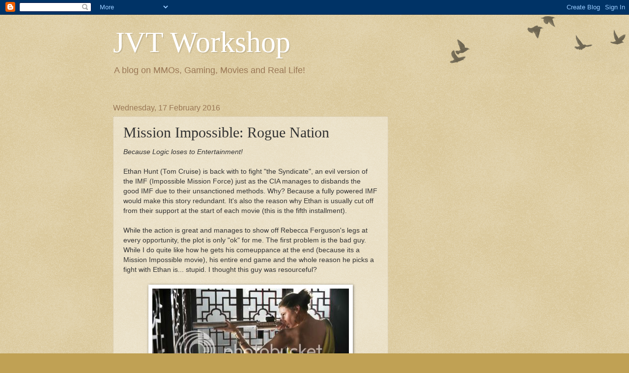

--- FILE ---
content_type: text/html; charset=utf-8
request_url: https://www.google.com/recaptcha/api2/aframe
body_size: 269
content:
<!DOCTYPE HTML><html><head><meta http-equiv="content-type" content="text/html; charset=UTF-8"></head><body><script nonce="Co17Z5Rm8gfYQBzWOREZcA">/** Anti-fraud and anti-abuse applications only. See google.com/recaptcha */ try{var clients={'sodar':'https://pagead2.googlesyndication.com/pagead/sodar?'};window.addEventListener("message",function(a){try{if(a.source===window.parent){var b=JSON.parse(a.data);var c=clients[b['id']];if(c){var d=document.createElement('img');d.src=c+b['params']+'&rc='+(localStorage.getItem("rc::a")?sessionStorage.getItem("rc::b"):"");window.document.body.appendChild(d);sessionStorage.setItem("rc::e",parseInt(sessionStorage.getItem("rc::e")||0)+1);localStorage.setItem("rc::h",'1769409194686');}}}catch(b){}});window.parent.postMessage("_grecaptcha_ready", "*");}catch(b){}</script></body></html>